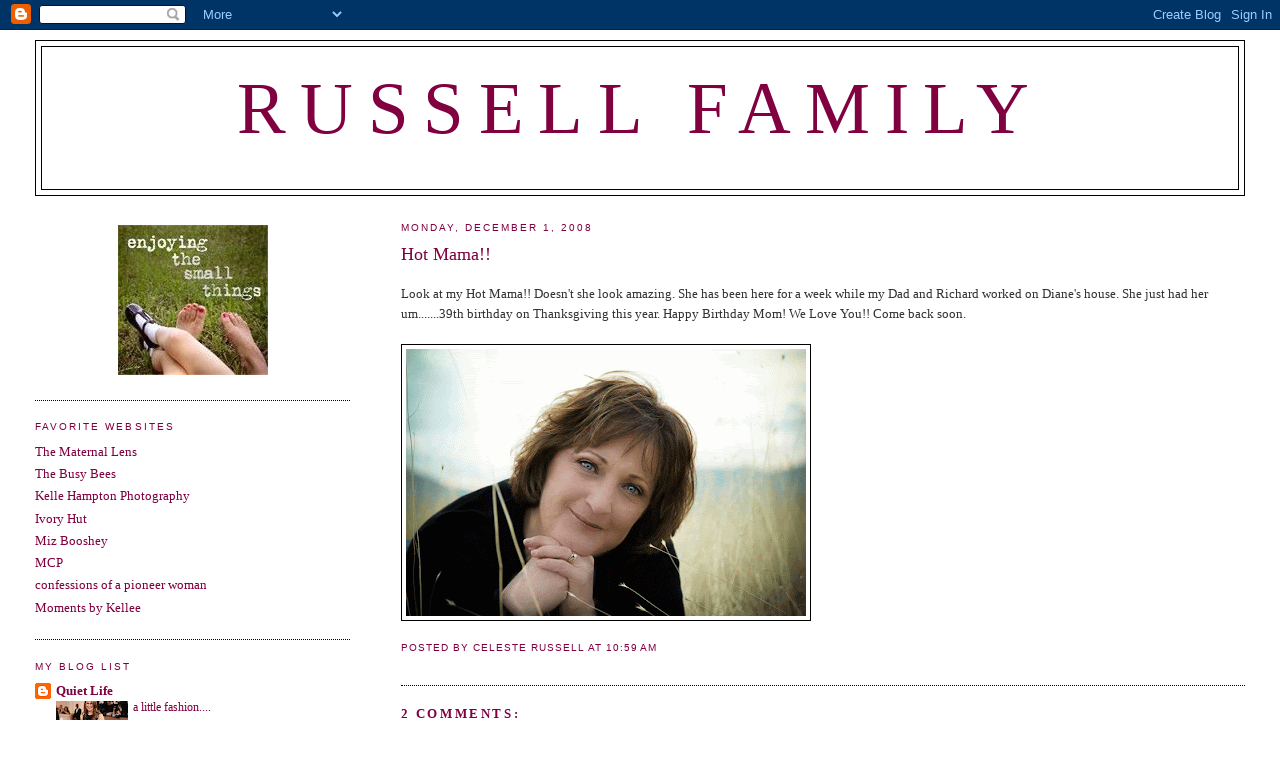

--- FILE ---
content_type: text/html; charset=UTF-8
request_url: https://ckruss.blogspot.com/2008/12/hot-mama.html
body_size: 13524
content:
<!DOCTYPE html>
<html dir='ltr'>
<head>
<link href='https://www.blogger.com/static/v1/widgets/2944754296-widget_css_bundle.css' rel='stylesheet' type='text/css'/>
<meta content='text/html; charset=UTF-8' http-equiv='Content-Type'/>
<meta content='blogger' name='generator'/>
<link href='https://ckruss.blogspot.com/favicon.ico' rel='icon' type='image/x-icon'/>
<link href='http://ckruss.blogspot.com/2008/12/hot-mama.html' rel='canonical'/>
<link rel="alternate" type="application/atom+xml" title="Russell Family - Atom" href="https://ckruss.blogspot.com/feeds/posts/default" />
<link rel="alternate" type="application/rss+xml" title="Russell Family - RSS" href="https://ckruss.blogspot.com/feeds/posts/default?alt=rss" />
<link rel="service.post" type="application/atom+xml" title="Russell Family - Atom" href="https://www.blogger.com/feeds/2375086457225221144/posts/default" />

<link rel="alternate" type="application/atom+xml" title="Russell Family - Atom" href="https://ckruss.blogspot.com/feeds/3219698470805209030/comments/default" />
<!--Can't find substitution for tag [blog.ieCssRetrofitLinks]-->
<link href='https://blogger.googleusercontent.com/img/b/R29vZ2xl/AVvXsEgKoKIVyUiWp_8Ha1xYMQ8c84p4yWH7xp_s49tzw8J7L1PwOyGG3Vz-Y5Z2Zugks5k5_TW0vhNlm5KhdsCDlgHbudmp3KVfOxaB9E_EHXi-GH2C9exONt1Eex9uJc6mWDsOCgBy3jQp5IQ/s400/mom' rel='image_src'/>
<meta content='http://ckruss.blogspot.com/2008/12/hot-mama.html' property='og:url'/>
<meta content='Hot Mama!!' property='og:title'/>
<meta content='Look at my Hot Mama!!  Doesn&#39;t she look amazing.  She has been here for a week while my Dad and Richard worked on Diane&#39;s house.   She just ...' property='og:description'/>
<meta content='https://blogger.googleusercontent.com/img/b/R29vZ2xl/AVvXsEgKoKIVyUiWp_8Ha1xYMQ8c84p4yWH7xp_s49tzw8J7L1PwOyGG3Vz-Y5Z2Zugks5k5_TW0vhNlm5KhdsCDlgHbudmp3KVfOxaB9E_EHXi-GH2C9exONt1Eex9uJc6mWDsOCgBy3jQp5IQ/w1200-h630-p-k-no-nu/mom' property='og:image'/>
<title>Russell Family: Hot Mama!!</title>
<style id='page-skin-1' type='text/css'><!--
/*
-----------------------------------------------
Blogger Template Style
Name:     Minima Lefty Stretch
Date:     14 Jul 2006
----------------------------------------------- */
/* Use this with templates/template-twocol.html */
body {
background:#ffffff;
margin:0;
color:#333333;
font:x-small Georgia Serif;
font-size/* */:/**/small;
font-size: /**/small;
text-align: center;
}
a:link {
color:#800040;
text-decoration:none;
}
a:visited {
color:#000000;
text-decoration:none;
}
a:hover {
color:#800040;
text-decoration:underline;
}
a img {
border-width:0;
}
/* Header
-----------------------------------------------
*/
#header-wrapper {
margin:0 2% 10px;
border:1px solid #000000;
}
#header-inner {
background-position: center;
margin-left: auto;
margin-right: auto;
}
#header {
margin: 5px;
border: 1px solid #000000;
text-align: center;
color:#800040;
}
#header h1 {
margin:5px 5px 0;
padding:15px 20px .25em;
line-height:1.2em;
text-transform:uppercase;
letter-spacing:.2em;
font: normal normal 559% Georgia, Serif;
}
#header a {
color:#800040;
text-decoration:none;
}
#header a:hover {
color:#800040;
}
#header .description {
margin:0 5px 5px;
padding:0 20px 15px;
text-transform:uppercase;
letter-spacing:.2em;
line-height: 1.4em;
font: normal normal 78% 'Trebuchet MS', Trebuchet, Arial, Verdana, Sans-serif;
color: #006699;
}
#header img {
margin-left: auto;
margin-right: auto;
}
/* Outer-Wrapper
----------------------------------------------- */
#outer-wrapper {
margin:0;
padding:10px;
text-align:left;
font: normal normal 100% Georgia, Serif;
}
#main-wrapper {
margin-right: 2%;
width: 67%;
float: right;
display: inline;       /* fix for doubling margin in IE */
word-wrap: break-word; /* fix for long text breaking sidebar float in IE */
overflow: hidden;      /* fix for long non-text content breaking IE sidebar float */
}
#sidebar-wrapper {
margin-left: 2%;
width: 25%;
float: left;
display: inline;       /* fix for doubling margin in IE */
word-wrap: break-word; /* fix for long text breaking sidebar float in IE */
overflow: hidden;      /* fix for long non-text content breaking IE sidebar float */
}
/* Headings
----------------------------------------------- */
h2 {
margin:1.5em 0 .75em;
font:normal normal 78% 'Trebuchet MS',Trebuchet,Arial,Verdana,Sans-serif;
line-height: 1.4em;
text-transform:uppercase;
letter-spacing:.2em;
color:#800040;
}
/* Posts
-----------------------------------------------
*/
h2.date-header {
margin:1.5em 0 .5em;
}
.post {
margin:.5em 0 1.5em;
border-bottom:1px dotted #000000;
padding-bottom:1.5em;
}
.post h3 {
margin:.25em 0 0;
padding:0 0 4px;
font-size:140%;
font-weight:normal;
line-height:1.4em;
color:#800040;
}
.post h3 a, .post h3 a:visited, .post h3 strong {
display:block;
text-decoration:none;
color:#800040;
font-weight:normal;
}
.post h3 strong, .post h3 a:hover {
color:#333333;
}
.post-body {
margin:0 0 .75em;
line-height:1.6em;
}
.post-body blockquote {
line-height:1.3em;
}
.post-footer {
margin: .75em 0;
color:#800040;
text-transform:uppercase;
letter-spacing:.1em;
font: normal normal 78% 'Trebuchet MS', Trebuchet, Arial, Verdana, Sans-serif;
line-height: 1.4em;
}
.comment-link {
margin-left:.6em;
}
.post img, table.tr-caption-container {
padding:4px;
border:1px solid #000000;
}
.tr-caption-container img {
border: none;
padding: 0;
}
.post blockquote {
margin:1em 20px;
}
.post blockquote p {
margin:.75em 0;
}
/* Comments
----------------------------------------------- */
#comments h4 {
margin:1em 0;
font-weight: bold;
line-height: 1.4em;
text-transform:uppercase;
letter-spacing:.2em;
color: #800040;
}
#comments-block {
margin:1em 0 1.5em;
line-height:1.6em;
}
#comments-block .comment-author {
margin:.5em 0;
}
#comments-block .comment-body {
margin:.25em 0 0;
}
#comments-block .comment-footer {
margin:-.25em 0 2em;
line-height: 1.4em;
text-transform:uppercase;
letter-spacing:.1em;
}
#comments-block .comment-body p {
margin:0 0 .75em;
}
.deleted-comment {
font-style:italic;
color:gray;
}
.feed-links {
clear: both;
line-height: 2.5em;
}
#blog-pager-newer-link {
float: left;
}
#blog-pager-older-link {
float: right;
}
#blog-pager {
text-align: center;
}
/* Sidebar Content
----------------------------------------------- */
.sidebar {
color: #006699;
line-height: 1.5em;
}
.sidebar ul {
list-style:none;
margin:0 0 0;
padding:0 0 0;
}
.sidebar li {
margin:0;
padding-top:0;
padding-right:0;
padding-bottom:.25em;
padding-left:15px;
text-indent:-15px;
line-height:1.5em;
}
.sidebar .widget, .main .widget {
border-bottom:1px dotted #000000;
margin:0 0 1.5em;
padding:0 0 1.5em;
}
.main .Blog {
border-bottom-width: 0;
}
/* Profile
----------------------------------------------- */
.profile-img {
float: left;
margin-top: 0;
margin-right: 5px;
margin-bottom: 5px;
margin-left: 0;
padding: 4px;
border: 1px solid #000000;
}
.profile-data {
margin:0;
text-transform:uppercase;
letter-spacing:.1em;
font: normal normal 78% 'Trebuchet MS', Trebuchet, Arial, Verdana, Sans-serif;
color: #800040;
font-weight: bold;
line-height: 1.6em;
}
.profile-datablock {
margin:.5em 0 .5em;
}
.profile-textblock {
margin: 0.5em 0;
line-height: 1.6em;
}
.profile-link {
font: normal normal 78% 'Trebuchet MS', Trebuchet, Arial, Verdana, Sans-serif;
text-transform: uppercase;
letter-spacing: .1em;
}
/* Footer
----------------------------------------------- */
#footer {
width:660px;
clear:both;
margin:0 auto;
padding-top:15px;
line-height: 1.6em;
text-transform:uppercase;
letter-spacing:.1em;
text-align: center;
}

--></style>
<link href='https://www.blogger.com/dyn-css/authorization.css?targetBlogID=2375086457225221144&amp;zx=279bcc54-866e-4b2c-b7bb-7e4e7d212677' media='none' onload='if(media!=&#39;all&#39;)media=&#39;all&#39;' rel='stylesheet'/><noscript><link href='https://www.blogger.com/dyn-css/authorization.css?targetBlogID=2375086457225221144&amp;zx=279bcc54-866e-4b2c-b7bb-7e4e7d212677' rel='stylesheet'/></noscript>
<meta name='google-adsense-platform-account' content='ca-host-pub-1556223355139109'/>
<meta name='google-adsense-platform-domain' content='blogspot.com'/>

</head>
<body>
<div class='navbar section' id='navbar'><div class='widget Navbar' data-version='1' id='Navbar1'><script type="text/javascript">
    function setAttributeOnload(object, attribute, val) {
      if(window.addEventListener) {
        window.addEventListener('load',
          function(){ object[attribute] = val; }, false);
      } else {
        window.attachEvent('onload', function(){ object[attribute] = val; });
      }
    }
  </script>
<div id="navbar-iframe-container"></div>
<script type="text/javascript" src="https://apis.google.com/js/platform.js"></script>
<script type="text/javascript">
      gapi.load("gapi.iframes:gapi.iframes.style.bubble", function() {
        if (gapi.iframes && gapi.iframes.getContext) {
          gapi.iframes.getContext().openChild({
              url: 'https://www.blogger.com/navbar/2375086457225221144?po\x3d3219698470805209030\x26origin\x3dhttps://ckruss.blogspot.com',
              where: document.getElementById("navbar-iframe-container"),
              id: "navbar-iframe"
          });
        }
      });
    </script><script type="text/javascript">
(function() {
var script = document.createElement('script');
script.type = 'text/javascript';
script.src = '//pagead2.googlesyndication.com/pagead/js/google_top_exp.js';
var head = document.getElementsByTagName('head')[0];
if (head) {
head.appendChild(script);
}})();
</script>
</div></div>
<div id='outer-wrapper'><div id='wrap2'>
<!-- skip links for text browsers -->
<span id='skiplinks' style='display:none;'>
<a href='#main'>skip to main </a> |
      <a href='#sidebar'>skip to sidebar</a>
</span>
<div id='header-wrapper'>
<div class='header section' id='header'><div class='widget Header' data-version='1' id='Header1'>
<div id='header-inner'>
<div class='titlewrapper'>
<h1 class='title'>
<a href='https://ckruss.blogspot.com/'>Russell Family</a>
</h1>
</div>
<div class='descriptionwrapper'>
<p class='description'><span>
</span></p>
</div>
</div>
</div></div>
</div>
<div id='content-wrapper'>
<div id='crosscol-wrapper' style='text-align:center'>
<div class='crosscol no-items section' id='crosscol'></div>
</div>
<div id='main-wrapper'>
<div class='main section' id='main'><div class='widget Blog' data-version='1' id='Blog1'>
<div class='blog-posts'>
<!--Can't find substitution for tag [adStart]-->
<h2 class='date-header'>Monday, December 1, 2008</h2>
<div class='post uncustomized-post-template'>
<a name='3219698470805209030'></a>
<h3 class='post-title'>
<a href='https://ckruss.blogspot.com/2008/12/hot-mama.html'>Hot Mama!!</a>
</h3>
<div class='post-header-line-1'></div>
<div class='post-body'>
<p>Look at my Hot Mama!!  Doesn't she look amazing.  She has been here for a week while my Dad and Richard worked on Diane's house.   She just had her um.......39th birthday on Thanksgiving this year.  Happy Birthday Mom!  We Love You!!    Come back soon.<br /><br /><a href="https://blogger.googleusercontent.com/img/b/R29vZ2xl/AVvXsEgKoKIVyUiWp_8Ha1xYMQ8c84p4yWH7xp_s49tzw8J7L1PwOyGG3Vz-Y5Z2Zugks5k5_TW0vhNlm5KhdsCDlgHbudmp3KVfOxaB9E_EHXi-GH2C9exONt1Eex9uJc6mWDsOCgBy3jQp5IQ/s1600-h/mom" onblur="try {parent.deselectBloggerImageGracefully();} catch(e) {}"><img alt="" border="0" id="BLOGGER_PHOTO_ID_5274899759504702498" src="https://blogger.googleusercontent.com/img/b/R29vZ2xl/AVvXsEgKoKIVyUiWp_8Ha1xYMQ8c84p4yWH7xp_s49tzw8J7L1PwOyGG3Vz-Y5Z2Zugks5k5_TW0vhNlm5KhdsCDlgHbudmp3KVfOxaB9E_EHXi-GH2C9exONt1Eex9uJc6mWDsOCgBy3jQp5IQ/s400/mom" style="margin: 0pt 10px 10px 0pt; float: left; cursor: pointer; width: 400px; height: 267px;" /></a></p>
<div style='clear: both;'></div>
</div>
<div class='post-footer'>
<p class='post-footer-line post-footer-line-1'>
<span class='post-author'>
Posted by
Celeste Russell
</span>
<span class='post-timestamp'>
at
<a class='timestamp-link' href='https://ckruss.blogspot.com/2008/12/hot-mama.html' title='permanent link'>10:59&#8239;AM</a>
</span>
<span class='post-comment-link'>
</span>
<span class='post-backlinks post-comment-link'>
</span>
<span class='post-icons'>
<span class='item-control blog-admin pid-695690842'>
<a href='https://www.blogger.com/post-edit.g?blogID=2375086457225221144&postID=3219698470805209030&from=pencil' title='Edit Post'>
<span class='quick-edit-icon'>&#160;</span>
</a>
</span>
</span>
</p>
<p class='post-footer-line post-footer-line-2'>
<span class='post-labels'>
</span>
</p>
<p class='post-footer-line post-footer-line-3'></p>
</div>
</div>
<div class='comments' id='comments'>
<a name='comments'></a>
<h4>
2
comments:
        
</h4>
<dl id='comments-block'>
<dt class='comment-author' id='comment-6206907813139260190'>
<a name='comment-6206907813139260190'></a>
<a href='https://www.blogger.com/profile/01530657684709784583' rel='nofollow'>Lundberg Family</a>
said...
</dt>
<dd class='comment-body'>
<p>I've always loved your mom!  She rocks.  She looks beautiful as always...you girls always do.  I need some tips!  Help!  :)</p>
</dd>
<dd class='comment-footer'>
<span class='comment-timestamp'>
<a href='#comment-6206907813139260190' title='comment permalink'>
December 1, 2008 at 8:00&#8239;PM
</a>
<span class='item-control blog-admin pid-833760687'>
<a href='https://www.blogger.com/comment/delete/2375086457225221144/6206907813139260190' title='Delete Comment'>
<span class='delete-comment-icon'>&#160;</span>
</a>
</span>
</span>
</dd>
<dt class='comment-author' id='comment-2217704776145311476'>
<a name='comment-2217704776145311476'></a>
<a href='https://www.blogger.com/profile/17665316177117936489' rel='nofollow'>Greg Becky</a>
said...
</dt>
<dd class='comment-body'>
<p>Beautiful picture.  I am glad she is back here with me now :)  I am ready for you to work your magic on me and my family!!!</p>
</dd>
<dd class='comment-footer'>
<span class='comment-timestamp'>
<a href='#comment-2217704776145311476' title='comment permalink'>
December 2, 2008 at 7:17&#8239;AM
</a>
<span class='item-control blog-admin pid-253757953'>
<a href='https://www.blogger.com/comment/delete/2375086457225221144/2217704776145311476' title='Delete Comment'>
<span class='delete-comment-icon'>&#160;</span>
</a>
</span>
</span>
</dd>
</dl>
<p class='comment-footer'>
<a href='https://www.blogger.com/comment/fullpage/post/2375086457225221144/3219698470805209030' onclick=''>Post a Comment</a>
</p>
<div id='backlinks-container'>
<div id='Blog1_backlinks-container'>
</div>
</div>
</div>
<!--Can't find substitution for tag [adEnd]-->
</div>
<div class='blog-pager' id='blog-pager'>
<span id='blog-pager-newer-link'>
<a class='blog-pager-newer-link' href='https://ckruss.blogspot.com/2008/12/beautiful-girls.html' id='Blog1_blog-pager-newer-link' title='Newer Post'>Newer Post</a>
</span>
<span id='blog-pager-older-link'>
<a class='blog-pager-older-link' href='https://ckruss.blogspot.com/2008/11/diane-and-kids.html' id='Blog1_blog-pager-older-link' title='Older Post'>Older Post</a>
</span>
<a class='home-link' href='https://ckruss.blogspot.com/'>Home</a>
</div>
<div class='clear'></div>
<div class='post-feeds'>
<div class='feed-links'>
Subscribe to:
<a class='feed-link' href='https://ckruss.blogspot.com/feeds/3219698470805209030/comments/default' target='_blank' type='application/atom+xml'>Post Comments (Atom)</a>
</div>
</div>
</div></div>
</div>
<div id='sidebar-wrapper'>
<div class='sidebar section' id='sidebar'><div class='widget HTML' data-version='1' id='HTML1'>
<div class='widget-content'>
<br /><center><a href="http://www.kellehampton.com/"><img src="https://lh3.googleusercontent.com/blogger_img_proxy/AEn0k_vWSaIpw-6_M-ZCAZV6rDIuXCMq4uo8b4RmkS-0t9wZMtdNEWdsF-aKVXJRk1WKnL8SyEFMJ-9GMif_ViX1ZvHgGwPsb-QObjFwrpZDpiuiHqHO0wi0mCzmTMPvlfUr5WqToyx-xKWvgx5pXIt8zg=s0-d" title="Enjoying The Small Things"></a></center>
</div>
<div class='clear'></div>
</div><div class='widget LinkList' data-version='1' id='LinkList1'>
<h2>Favorite websites</h2>
<div class='widget-content'>
<ul>
<li><a href='http://thematernallens.blogspot.com/'>The Maternal Lens</a></li>
<li><a href='http://staceymullins.blogspot.com/'>The Busy Bees</a></li>
<li><a href='http://kellehampton.blogspot.com/'>Kelle Hampton Photography</a></li>
<li><a href='http://www.ivoryhut.wordpress.com/'>Ivory Hut</a></li>
<li><a href='http://www.donnaboucher.com/'>Miz Booshey</a></li>
<li><a href='http://www.mcpactions.com/blog'>MCP</a></li>
<li><a href='http://www.thepioneerwoman.com/'>confessions of a pioneer woman</a></li>
<li><a href='http://www.momentsbykellee.blogspot.com/'>Moments by Kellee</a></li>
</ul>
<div class='clear'></div>
</div>
</div><div class='widget BlogList' data-version='1' id='BlogList1'>
<h2 class='title'>My Blog List</h2>
<div class='widget-content'>
<div class='blog-list-container' id='BlogList1_container'>
<ul id='BlogList1_blogs'>
<li style='display: block;'>
<div class='blog-icon'>
<img data-lateloadsrc='https://lh3.googleusercontent.com/blogger_img_proxy/AEn0k_vz7CV73QNsc988wwHwXOuvvX_tUhMdGnvFhPDOr9yp6P-ixetXyqco-jvkO90B65H0yvRXdtBBtRt4KAoWqsfZTEnQ6INLTn5IQQ=s16-w16-h16' height='16' width='16'/>
</div>
<div class='blog-content'>
<div class='blog-title'>
<a href='http://booshay.blogspot.com/' target='_blank'>
Quiet Life</a>
</div>
<div class='item-content'>
<div class='item-thumbnail'>
<a href='http://booshay.blogspot.com/' target='_blank'>
<img alt='' border='0' height='72' src='https://blogger.googleusercontent.com/img/b/R29vZ2xl/AVvXsEgip1dPUsXgNOaQUdAieJp2eYxUOJtwLphQMr_LM8p6T4_VCYNaITwHi7mU4C8y4-C1gUQRFvEJN7QPTRbiyXd9ANoM-GrIm1K77w_ld2y_hPak6lJNtWj5qkO2BXaKZPL4KpiFYdvYn6pw6vPBjYeoyoXW39_wKzVT5IxLL-UFAweET1dwOE2ehQ/s72-w426-h640-c/VF-Golden-Globes-All-The-Looks-19.webp' width='72'/>
</a>
</div>
<span class='item-title'>
<a href='http://booshay.blogspot.com/2026/01/a-little-fashion.html' target='_blank'>
a little fashion....
</a>
</span>
<div class='item-time'>
5 days ago
</div>
</div>
</div>
<div style='clear: both;'></div>
</li>
<li style='display: block;'>
<div class='blog-icon'>
<img data-lateloadsrc='https://lh3.googleusercontent.com/blogger_img_proxy/AEn0k_vY4Jltx8qFVt1vXSzdl1YuxTAo1fbHfPM14j0tWbS5QSJT3Tz6mABN8lu3S7EJMlNHfHe9F2VvTY3Y9nhItt6_saY5LMDhaShNRKhN=s16-w16-h16' height='16' width='16'/>
</div>
<div class='blog-content'>
<div class='blog-title'>
<a href='http://www.scrappingmommy.com/' target='_blank'>
Scrapping Mommy</a>
</div>
<div class='item-content'>
<span class='item-title'>
<a href='http://www.scrappingmommy.com/2016/11/thanks-so-much-with-twinery.html' target='_blank'>
Thanks So Much with The Twinery
</a>
</span>
<div class='item-time'>
9 years ago
</div>
</div>
</div>
<div style='clear: both;'></div>
</li>
<li style='display: block;'>
<div class='blog-icon'>
<img data-lateloadsrc='https://lh3.googleusercontent.com/blogger_img_proxy/AEn0k_seLiTucUAIYUuNgEJ_eSsWRH0At6M5KWz4_sTCvVmtVK4gw2AgsdcUkUc1hg-LibY__EzHqZQqNMUeOtZ_vG_l9q1cv_BPilkJgrZnRkq2ZJR1pJE=s16-w16-h16' height='16' width='16'/>
</div>
<div class='blog-content'>
<div class='blog-title'>
<a href='http://theleitheadfamily.blogspot.com/' target='_blank'>
The Leithead Family</a>
</div>
<div class='item-content'>
<div class='item-thumbnail'>
<a href='http://theleitheadfamily.blogspot.com/' target='_blank'>
<img alt='' border='0' height='72' src='https://blogger.googleusercontent.com/img/b/R29vZ2xl/AVvXsEghkxLZeUywDOlkD_LgbkLqpODNT0npwOcylncDHP75QboEl1Je2cwVD08PH6YPSKCAUVUU7kprQME4a2g8vd5-FaNMwNa2TJVISqv7YRlfV-ZU6N5GZz0h0w0IwAb_KghrQgw1Q2_Zdrft/s72-c/IMG_0129.JPG' width='72'/>
</a>
</div>
<span class='item-title'>
<a href='http://theleitheadfamily.blogspot.com/2016/03/mattys-new-glasses.html' target='_blank'>
Matty's New Glasses
</a>
</span>
<div class='item-time'>
9 years ago
</div>
</div>
</div>
<div style='clear: both;'></div>
</li>
<li style='display: block;'>
<div class='blog-icon'>
<img data-lateloadsrc='https://lh3.googleusercontent.com/blogger_img_proxy/AEn0k_sBuHpIkVMebrcC72jxRhF5nnGsIAWoEKM9yFSma4qx-vuCnaqwh9YScDIfwW5h08HJm6aevfuBsBoGLBWpWEASA4DoDXZeNevZ2ynMTBz1P6eWAHNMpgflLMR4bg=s16-w16-h16' height='16' width='16'/>
</div>
<div class='blog-content'>
<div class='blog-title'>
<a href='http://torrienicholasphotography.blogspot.com/' target='_blank'>
Lovely</a>
</div>
<div class='item-content'>
<span class='item-title'>
<a href='http://torrienicholasphotography.blogspot.com/2015/07/rental-scaffolding.html' target='_blank'>
Rental Scaffolding
</a>
</span>
<div class='item-time'>
10 years ago
</div>
</div>
</div>
<div style='clear: both;'></div>
</li>
<li style='display: block;'>
<div class='blog-icon'>
<img data-lateloadsrc='https://lh3.googleusercontent.com/blogger_img_proxy/AEn0k_uxjcdohVihuztBXKPTS36eBlCVnF9jY9Yvj7QHCSs04D1IKsi1rixUDE0vwImS5zYwljDZJpg7uD9ecpRwfoTJegcfYNB3N2J7sIF5=s16-w16-h16' height='16' width='16'/>
</div>
<div class='blog-content'>
<div class='blog-title'>
<a href='http://cravemyphotography.com/blog' target='_blank'>
Crave Photography</a>
</div>
<div class='item-content'>
<span class='item-title'>
<a href='http://cravemyphotography.com/blog/winter-wonderland/' target='_blank'>
{ WINTER WONDERLAND }
</a>
</span>
<div class='item-time'>
11 years ago
</div>
</div>
</div>
<div style='clear: both;'></div>
</li>
<li style='display: block;'>
<div class='blog-icon'>
<img data-lateloadsrc='https://lh3.googleusercontent.com/blogger_img_proxy/AEn0k_vp6S2o-VZz6fb6bn65FBeWIOS3133uvpaQeVDSzBjiR10YC9oxqtKTXEClTC8NZ_6RrVVAZ6tkxVZ2iY0LQGnmQwpy8lMl_qwxlnndKWE=s16-w16-h16' height='16' width='16'/>
</div>
<div class='blog-content'>
<div class='blog-title'>
<a href='http://clawsonlive.blogspot.com/' target='_blank'>
Clawson Live</a>
</div>
<div class='item-content'>
<div class='item-thumbnail'>
<a href='http://clawsonlive.blogspot.com/' target='_blank'>
<img alt="" border="0" height="72" src="//3.bp.blogspot.com/-8psuUspDUmc/UxYdNtg2zlI/AAAAAAAAC3E/RrhEKIWqpuA/s72-c/thumbprint2.jpg" width="72">
</a>
</div>
<span class='item-title'>
<a href='http://clawsonlive.blogspot.com/2014/03/raspberry-thumbprints.html' target='_blank'>
Raspberry Thumbprints
</a>
</span>
<div class='item-time'>
11 years ago
</div>
</div>
</div>
<div style='clear: both;'></div>
</li>
<li style='display: block;'>
<div class='blog-icon'>
<img data-lateloadsrc='https://lh3.googleusercontent.com/blogger_img_proxy/AEn0k_ttcmMCx9Ry26Pyeqt3rMUWVe6Xhok2D5fWuj5CvaSJhvTDRgll7O6R73URAaprbwmEK_Tv_TjoJ4Nt_h3gNdjg7R1Vb4g5jxKl7wVmgb5TnR-7bQ=s16-w16-h16' height='16' width='16'/>
</div>
<div class='blog-content'>
<div class='blog-title'>
<a href='http://lookthroughmylens.blogspot.com/' target='_blank'>
Jessica Kettle Photography</a>
</div>
<div class='item-content'>
<div class='item-thumbnail'>
<a href='http://lookthroughmylens.blogspot.com/' target='_blank'>
<img alt='' border='0' height='72' src='https://blogger.googleusercontent.com/img/b/R29vZ2xl/AVvXsEjb3N2L-WsE1A1jaIfbCfaPZMjXQkh4XoprVBPO4dAuTCLN4DOuhb4vBuiwFgGxZh2YRmuKwWdBHCJKSJEZBZvMeHYmGBxbRRYQARhA2lzJetZi1s1XY5St_WZ5v3PoBUdEvOXCPWYOokA/s72-c/comrie002.jpg' width='72'/>
</a>
</div>
<span class='item-title'>
<a href='http://lookthroughmylens.blogspot.com/2013/03/sarah-tyler-san-diego-wedding.html' target='_blank'>
S + T // San Diego Wedding Photographer // San Diego Temple Wedding
</a>
</span>
<div class='item-time'>
12 years ago
</div>
</div>
</div>
<div style='clear: both;'></div>
</li>
<li style='display: block;'>
<div class='blog-icon'>
<img data-lateloadsrc='https://lh3.googleusercontent.com/blogger_img_proxy/AEn0k_vd0r6Wf8P8Mv2cVnidVpIYg-4j2FAmPtdiQcbGKYZyXPiRLvl_SBbcxPfxUT2tSLwQ7SWhHDXvazI_dt-fbbK2ZsexwzPMi3rb4bUOXKve1swzuw=s16-w16-h16' height='16' width='16'/>
</div>
<div class='blog-content'>
<div class='blog-title'>
<a href='http://theschiessfamily.blogspot.com/' target='_blank'>
A Glimpse in Time</a>
</div>
<div class='item-content'>
<div class='item-thumbnail'>
<a href='http://theschiessfamily.blogspot.com/' target='_blank'>
<img alt='' border='0' height='72' src='https://blogger.googleusercontent.com/img/b/R29vZ2xl/AVvXsEj722lMHeVjGjWlEDdxZNRNQIiyDlVCI-W2NIjT13cK70CZwePxnCi9Bz6XnjskjJc_ac0Rtcb_K2a1y4Hu3mII1zdl4yRtyoXteDTRNwZnZHbokvGzxTFi_p-RFuqAPk1MAgkDBvhTrXSY/s72-c/IMG_0047.JPG' width='72'/>
</a>
</div>
<span class='item-title'>
<a href='http://theschiessfamily.blogspot.com/2013/03/more-2012-florida.html' target='_blank'>
More 2012 (florida)
</a>
</span>
<div class='item-time'>
12 years ago
</div>
</div>
</div>
<div style='clear: both;'></div>
</li>
<li style='display: block;'>
<div class='blog-icon'>
<img data-lateloadsrc='https://lh3.googleusercontent.com/blogger_img_proxy/AEn0k_uSQQu_6iYkhSfpqG2guzoRCgLpdq2RrU0EiYuAl93caGPkQ-JP1GuhqD2eX-xp_yL0k8JlB9T0hVYH_p5FjTWjGDXmP87FAPJub5FbN2pcbopxa1s=s16-w16-h16' height='16' width='16'/>
</div>
<div class='blog-content'>
<div class='blog-title'>
<a href='http://threekidsandthedog.blogspot.com/' target='_blank'>
Gitt'in  The Goods</a>
</div>
<div class='item-content'>
<span class='item-title'>
<a href='http://threekidsandthedog.blogspot.com/2012/11/day-1-come-and-see.html' target='_blank'>
Day 1, Come and See
</a>
</span>
<div class='item-time'>
13 years ago
</div>
</div>
</div>
<div style='clear: both;'></div>
</li>
<li style='display: block;'>
<div class='blog-icon'>
<img data-lateloadsrc='https://lh3.googleusercontent.com/blogger_img_proxy/AEn0k_sLOAMY-KtYIySo33RXZgSNGW0Z9pNiBmF0NU7OVu9qJPpCUASlVo_Kvqea6AH9fCXBWiGP81xzAVg7G_DDdh9_Xqu86_Hn0aSXzHoTgM_ADwuld0xs=s16-w16-h16' height='16' width='16'/>
</div>
<div class='blog-content'>
<div class='blog-title'>
<a href='http://amomentwithceleste.blogspot.com/' target='_blank'>
A Moment With Celeste</a>
</div>
<div class='item-content'>
<span class='item-title'>
<a href='http://amomentwithceleste.blogspot.com/2012/03/baby-e.html' target='_blank'>
Baby - E -
</a>
</span>
<div class='item-time'>
13 years ago
</div>
</div>
</div>
<div style='clear: both;'></div>
</li>
<li style='display: block;'>
<div class='blog-icon'>
<img data-lateloadsrc='https://lh3.googleusercontent.com/blogger_img_proxy/AEn0k_sdUYPE6g68q9zienT0wsEiqH7y7XtD5IhPWhrUKJcL10tDSCMopAuFGbGOyA92RjzdkXLOgCm7gy8gNYl8vqPe8krxssaxRrGcEIhwBjcAbTJ7=s16-w16-h16' height='16' width='16'/>
</div>
<div class='blog-content'>
<div class='blog-title'>
<a href='http://thematernallens.blogspot.com/' target='_blank'>
the maternal lens</a>
</div>
<div class='item-content'>
<span class='item-title'>
<a href='http://thematernallens.blogspot.com/2011/09/all-good-things-must-come-to-end.html' target='_blank'>
all good things must come to an end
</a>
</span>
<div class='item-time'>
14 years ago
</div>
</div>
</div>
<div style='clear: both;'></div>
</li>
<li style='display: block;'>
<div class='blog-icon'>
<img data-lateloadsrc='https://lh3.googleusercontent.com/blogger_img_proxy/AEn0k_vvbeo7DSmXWbLc0yRroBCUReQu58oQqMesXGSKBRmGLUNrb7LtdKidXvZg66Fq9TBKcgglrsIOSfj5iiauevZa52JUKL5otMzbFibesJzyMN_tTtk=s16-w16-h16' height='16' width='16'/>
</div>
<div class='blog-content'>
<div class='blog-title'>
<a href='http://theblankmanfamily.blogspot.com/' target='_blank'>
The Blankman Family</a>
</div>
<div class='item-content'>
<span class='item-title'>
<a href='http://theblankmanfamily.blogspot.com/2011/07/jackson-hole-trip-2011.html' target='_blank'>
Jackson Hole Trip 2011
</a>
</span>
<div class='item-time'>
14 years ago
</div>
</div>
</div>
<div style='clear: both;'></div>
</li>
<li style='display: block;'>
<div class='blog-icon'>
<img data-lateloadsrc='https://lh3.googleusercontent.com/blogger_img_proxy/AEn0k_vMTJTCSFrRmDlmqXA3NzLQ0FFut49Cemt-EMb0G-mYudWHelaioAWYziMS1dbfN49Mpxc02k_TlphT1Qx0SclgXuSLX_VBwL1wXtBV=s16-w16-h16' height='16' width='16'/>
</div>
<div class='blog-content'>
<div class='blog-title'>
<a href='http://bensgirls.blogspot.com/' target='_blank'>
Ben & His Girls</a>
</div>
<div class='item-content'>
<div class='item-thumbnail'>
<a href='http://bensgirls.blogspot.com/' target='_blank'>
<img alt='' border='0' height='72' src='https://blogger.googleusercontent.com/img/b/R29vZ2xl/AVvXsEi6AzyZ7QCW7abQ3sBcUAGN6wIJjbsfWqSKf1e4KcFO-FFkBbI31B9yGGmC4eS178y3GBp6diyWCPaJ-PGekU0wZ-CoTcioC-5882lsB-7iS8wCPId8IjWYipVyxLaShv-x_Qn3FZ-WRpM/s72-c/CIMG2701.JPG' width='72'/>
</a>
</div>
<span class='item-title'>
<a href='http://bensgirls.blogspot.com/2011/04/thinker.html' target='_blank'>
"The Thinker"
</a>
</span>
<div class='item-time'>
14 years ago
</div>
</div>
</div>
<div style='clear: both;'></div>
</li>
<li style='display: block;'>
<div class='blog-icon'>
<img data-lateloadsrc='https://lh3.googleusercontent.com/blogger_img_proxy/AEn0k_vTjGPHdKDWz9JBoD7tWQM2aqSxLTTs4rIdec2mKOVrLdsOE1nPNoeOeqoAs6tytiki03Eg4YAfHXTswb5bOJA3ItpPwAOsPTV_0oom4N5UbQ=s16-w16-h16' height='16' width='16'/>
</div>
<div class='blog-content'>
<div class='blog-title'>
<a href='http://beccaeric2003.blogspot.com/' target='_blank'>
Walkers</a>
</div>
<div class='item-content'>
<span class='item-title'>
<a href='http://beccaeric2003.blogspot.com/2010/09/so-weve-moved.html' target='_blank'>
So we've moved..
</a>
</span>
<div class='item-time'>
15 years ago
</div>
</div>
</div>
<div style='clear: both;'></div>
</li>
<li style='display: block;'>
<div class='blog-icon'>
<img data-lateloadsrc='https://lh3.googleusercontent.com/blogger_img_proxy/AEn0k_t-PYzhroXp5X8tPdgicd8_0Oax5oihV6VWBycuuPEBDT9DzxZLndf0P-75hqs74ADnbWNW3oaJ490cYcZjDg3SgD3sCiBaTT46PIpa4oTR-qM=s16-w16-h16' height='16' width='16'/>
</div>
<div class='blog-content'>
<div class='blog-title'>
<a href='http://produceaplenty.blogspot.com/' target='_blank'>
Paradise 4th Produce a Plenty Project</a>
</div>
<div class='item-content'>
<span class='item-title'>
<a href='http://produceaplenty.blogspot.com/2010/07/those-nerve-wracking-saturday-matinee.html' target='_blank'>
Those nerve wracking Saturday Matinee cliffhangers:
</a>
</span>
<div class='item-time'>
15 years ago
</div>
</div>
</div>
<div style='clear: both;'></div>
</li>
<li style='display: block;'>
<div class='blog-icon'>
<img data-lateloadsrc='https://lh3.googleusercontent.com/blogger_img_proxy/AEn0k_uWaByouHNNplXNzyYTk-4sIa2mPO2GrBdArrYf0f2UOZozb-YphiXS7ZqsmhT_46fIXG4K1lHmf2ZnUmxJc7fKxZpIGCN0_1FpyYriqw=s16-w16-h16' height='16' width='16'/>
</div>
<div class='blog-content'>
<div class='blog-title'>
<a href='http://wsrasmussen.blogspot.com/' target='_blank'>
The Rasmussen's</a>
</div>
<div class='item-content'>
<div class='item-thumbnail'>
<a href='http://wsrasmussen.blogspot.com/' target='_blank'>
<img alt="" border="0" height="72" src="//1.bp.blogspot.com/_lhyyOJuhFEw/Swyp5NKSveI/AAAAAAAAAPc/XEPV7lnOoCs/s72-c/100_1533.jpg" width="72">
</a>
</div>
<span class='item-title'>
<a href='http://wsrasmussen.blogspot.com/2009/11/just-so-thankful.html' target='_blank'>
Just so Thankful
</a>
</span>
<div class='item-time'>
16 years ago
</div>
</div>
</div>
<div style='clear: both;'></div>
</li>
<li style='display: block;'>
<div class='blog-icon'>
<img data-lateloadsrc='https://lh3.googleusercontent.com/blogger_img_proxy/AEn0k_vPRsgncvqlF9mkhftH3CTGNPlbZjDSHZASNOjhyYOJVfY-B88KkENYgqwMuhm2MirvAh5sqvIQZd0wHLTCngCU5i_mICQWyjoCfrexlSc=s16-w16-h16' height='16' width='16'/>
</div>
<div class='blog-content'>
<div class='blog-title'>
<a href='http://st-nicholas.blogspot.com/feeds/posts/default' target='_blank'>
A Slice Of Life</a>
</div>
<div class='item-content'>
<span class='item-title'>
<!--Can't find substitution for tag [item.itemTitle]-->
</span>
<div class='item-time'>
<!--Can't find substitution for tag [item.timePeriodSinceLastUpdate]-->
</div>
</div>
</div>
<div style='clear: both;'></div>
</li>
<li style='display: block;'>
<div class='blog-icon'>
<img data-lateloadsrc='https://lh3.googleusercontent.com/blogger_img_proxy/AEn0k_sFUx57Pqn45tmZ28xEq9c3q0biarxdFYsLS7drHMHP17T19z42vJVpos7y5r4C1g4rGGfa4naqfqaxxV0yQa9LdTTHZMgKB-878adxt1nehw=s16-w16-h16' height='16' width='16'/>
</div>
<div class='blog-content'>
<div class='blog-title'>
<a href='http://staceymullins.blogspot.com/' target='_blank'>
Blogger: Login to read</a>
</div>
<div class='item-content'>
<span class='item-title'>
<!--Can't find substitution for tag [item.itemTitle]-->
</span>
<div class='item-time'>
<!--Can't find substitution for tag [item.timePeriodSinceLastUpdate]-->
</div>
</div>
</div>
<div style='clear: both;'></div>
</li>
<li style='display: block;'>
<div class='blog-icon'>
<img data-lateloadsrc='https://lh3.googleusercontent.com/blogger_img_proxy/AEn0k_v4uWhQg4uaU-p2yB_llIa_0udy5Pgf3QaXgNi3gDjuHQybO6J4sDISfmMpJYLnkP6DIbsW7L72pn5CHojgADUvtre7MFv3rlecjkYxQg=s16-w16-h16' height='16' width='16'/>
</div>
<div class='blog-content'>
<div class='blog-title'>
<a href='http://www.momentsbykellee.com/blog/feed/' target='_blank'>
Moments By Kellee</a>
</div>
<div class='item-content'>
<span class='item-title'>
<!--Can't find substitution for tag [item.itemTitle]-->
</span>
<div class='item-time'>
<!--Can't find substitution for tag [item.timePeriodSinceLastUpdate]-->
</div>
</div>
</div>
<div style='clear: both;'></div>
</li>
<li style='display: block;'>
<div class='blog-icon'>
<img data-lateloadsrc='https://lh3.googleusercontent.com/blogger_img_proxy/AEn0k_sbvWAvJhrM_77Cb15v8mINfdHfgO-SuuGADc3NMmQQqNqMp9L2j_gG-ilsbPMZxLeWE9noMSh_BsVaddKNkp8XJaAkCvPx8dBHKa0N=s16-w16-h16' height='16' width='16'/>
</div>
<div class='blog-content'>
<div class='blog-title'>
<a href='http://tynjordan.blogspot.com/feeds/posts/default' target='_blank'>
Jordan and Ty</a>
</div>
<div class='item-content'>
<span class='item-title'>
<!--Can't find substitution for tag [item.itemTitle]-->
</span>
<div class='item-time'>
<!--Can't find substitution for tag [item.timePeriodSinceLastUpdate]-->
</div>
</div>
</div>
<div style='clear: both;'></div>
</li>
<li style='display: block;'>
<div class='blog-icon'>
<img data-lateloadsrc='https://lh3.googleusercontent.com/blogger_img_proxy/AEn0k_uNazdZcS0DEabWTjmBaGnkT4BKY2XgT_ihJ4l_i4Dyx8WAyiqbIfntRVUy6FeLIbqJLLMHwUEeuf6pwz1JKEfUrKv-HdNXqD9rLstGf7_3-CiHpsQlmBc4=s16-w16-h16' height='16' width='16'/>
</div>
<div class='blog-content'>
<div class='blog-title'>
<a href='http://www.themcclellans2001.blogspot.com/' target='_blank'>
Blogger: Login to read</a>
</div>
<div class='item-content'>
<span class='item-title'>
<!--Can't find substitution for tag [item.itemTitle]-->
</span>
<div class='item-time'>
<!--Can't find substitution for tag [item.timePeriodSinceLastUpdate]-->
</div>
</div>
</div>
<div style='clear: both;'></div>
</li>
<li style='display: block;'>
<div class='blog-icon'>
<img data-lateloadsrc='https://lh3.googleusercontent.com/blogger_img_proxy/AEn0k_vFaLRWe4n23D5ahPiMBNc-iyNKZ5hloZyINSPaOLOEsrtnf3Pb249ZrXEe_OMvwFQbeWL9gNp6wiuRbDWYswP_sFMEndyV8pf8K939pmSyZEeIxX79HMd6IQ=s16-w16-h16' height='16' width='16'/>
</div>
<div class='blog-content'>
<div class='blog-title'>
<a href='http://enjoyingthesmallthings.blogspot.com/feeds/posts/default' target='_blank'>
Enjoying the Small Things</a>
</div>
<div class='item-content'>
<span class='item-title'>
<!--Can't find substitution for tag [item.itemTitle]-->
</span>
<div class='item-time'>
<!--Can't find substitution for tag [item.timePeriodSinceLastUpdate]-->
</div>
</div>
</div>
<div style='clear: both;'></div>
</li>
<li style='display: block;'>
<div class='blog-icon'>
<img data-lateloadsrc='https://lh3.googleusercontent.com/blogger_img_proxy/AEn0k_uXsV9FEJGAMTWT-VnmXwC8MPNQVwro_gEWMTqJ_seOSorOhsg8WH47_FyVQhk-bu7ZSyzAQYlRLGOVxjqoiOnD1BE4id2Ddu0=s16-w16-h16' height='16' width='16'/>
</div>
<div class='blog-content'>
<div class='blog-title'>
<a href='http://lmower.blogspot.com/feeds/posts/default' target='_blank'>
Mower Family</a>
</div>
<div class='item-content'>
<span class='item-title'>
<!--Can't find substitution for tag [item.itemTitle]-->
</span>
<div class='item-time'>
<!--Can't find substitution for tag [item.timePeriodSinceLastUpdate]-->
</div>
</div>
</div>
<div style='clear: both;'></div>
</li>
<li style='display: block;'>
<div class='blog-icon'>
<img data-lateloadsrc='https://lh3.googleusercontent.com/blogger_img_proxy/AEn0k_vBTARAUMgQMFdRwSWbPnx287lb3htdWSR8t236FAt6JLTMoU3E_5-TCOENeFaWT5KK3nRYSL4FdoUyIXsVQe00_Bly5ZWZEs24twBnRQ-YUboUwXuIk_DBsA=s16-w16-h16' height='16' width='16'/>
</div>
<div class='blog-content'>
<div class='blog-title'>
<a href='http://craigandtashielundberg.blogspot.com/feeds/posts/default' target='_blank'>
Lundberg Family</a>
</div>
<div class='item-content'>
<span class='item-title'>
<!--Can't find substitution for tag [item.itemTitle]-->
</span>
<div class='item-time'>
<!--Can't find substitution for tag [item.timePeriodSinceLastUpdate]-->
</div>
</div>
</div>
<div style='clear: both;'></div>
</li>
<li style='display: block;'>
<div class='blog-icon'>
<img data-lateloadsrc='https://lh3.googleusercontent.com/blogger_img_proxy/AEn0k_sMHtP0R_GYUhfR9o-arbIBEiP1j32GZlPzfNsKlM_G9mowBznSUXKb0YCEOtyRwGMRygSrvUqZ9B-NZFzjINUcZunSm21wFa9nUECO5sXRXg=s16-w16-h16' height='16' width='16'/>
</div>
<div class='blog-content'>
<div class='blog-title'>
<a href='http://haueterfamily.blogspot.com/feeds/posts/default' target='_blank'>
Haueters</a>
</div>
<div class='item-content'>
<span class='item-title'>
<!--Can't find substitution for tag [item.itemTitle]-->
</span>
<div class='item-time'>
<!--Can't find substitution for tag [item.timePeriodSinceLastUpdate]-->
</div>
</div>
</div>
<div style='clear: both;'></div>
</li>
<li style='display: block;'>
<div class='blog-icon'>
<img data-lateloadsrc='https://lh3.googleusercontent.com/blogger_img_proxy/AEn0k_sS2zPA8aTM6AjgKz1o4eOXxl0kwWkPe-HSb77uwsLMW0SVUi0GqQviVOTmKUp6GSoHQ-_9v7q8ommwscW68PVuBsESGAWyx-7K=s16-w16-h16' height='16' width='16'/>
</div>
<div class='blog-content'>
<div class='blog-title'>
<a href='http://grrael.blogspot.com/feeds/posts/default' target='_blank'>
Rael Family</a>
</div>
<div class='item-content'>
<span class='item-title'>
<!--Can't find substitution for tag [item.itemTitle]-->
</span>
<div class='item-time'>
<!--Can't find substitution for tag [item.timePeriodSinceLastUpdate]-->
</div>
</div>
</div>
<div style='clear: both;'></div>
</li>
<li style='display: block;'>
<div class='blog-icon'>
<img data-lateloadsrc='https://lh3.googleusercontent.com/blogger_img_proxy/AEn0k_tzysVKfZ3TZu8cIo4J8vpSARWS2T4Y5-0qPWVjfJhDcFTPbpKOHLMV1kDUIgTytQ5xyoi-u9KmhLX4Mrh1BuJBf0jVzzlFi8ugSdKE=s16-w16-h16' height='16' width='16'/>
</div>
<div class='blog-content'>
<div class='blog-title'>
<a href='http://jmwilding.blogspot.com/feeds/posts/default' target='_blank'>
The Wildings</a>
</div>
<div class='item-content'>
<span class='item-title'>
<!--Can't find substitution for tag [item.itemTitle]-->
</span>
<div class='item-time'>
<!--Can't find substitution for tag [item.timePeriodSinceLastUpdate]-->
</div>
</div>
</div>
<div style='clear: both;'></div>
</li>
<li style='display: block;'>
<div class='blog-icon'>
<img data-lateloadsrc='https://lh3.googleusercontent.com/blogger_img_proxy/AEn0k_voD7sdbpY0QqCRQTLq7P_ax8H3x5ztvkQJCqTCNgkvSCLBzMg5rorUvUXjp_89S7OoDD9_jVIBbiDvpynz-HQgfctjGnXa3dxCGQqfdOn2Uo5t=s16-w16-h16' height='16' width='16'/>
</div>
<div class='blog-content'>
<div class='blog-title'>
<a href='http://kassieandhunter.blogspot.com/feeds/posts/default' target='_blank'>
Kassie & Hunter</a>
</div>
<div class='item-content'>
<span class='item-title'>
<!--Can't find substitution for tag [item.itemTitle]-->
</span>
<div class='item-time'>
<!--Can't find substitution for tag [item.timePeriodSinceLastUpdate]-->
</div>
</div>
</div>
<div style='clear: both;'></div>
</li>
<li style='display: block;'>
<div class='blog-icon'>
<img data-lateloadsrc='https://lh3.googleusercontent.com/blogger_img_proxy/AEn0k_vPIm71UNrjOkimUYgad6Rs1H7VJpeyiOxV1tXEetp7ZPgXthuqJ8jjzYrYd9y5Taw45im7ugWiwcZTjxgeUqgShogBffikV8CPQGGm3g=s16-w16-h16' height='16' width='16'/>
</div>
<div class='blog-content'>
<div class='blog-title'>
<a href='http://www.grrael.blogspot.com/' target='_blank'>
Blogger: Login to read</a>
</div>
<div class='item-content'>
<span class='item-title'>
<!--Can't find substitution for tag [item.itemTitle]-->
</span>
<div class='item-time'>
<!--Can't find substitution for tag [item.timePeriodSinceLastUpdate]-->
</div>
</div>
</div>
<div style='clear: both;'></div>
</li>
</ul>
<div class='clear'></div>
</div>
</div>
</div><div class='widget BlogArchive' data-version='1' id='BlogArchive1'>
<h2>Blog Archive</h2>
<div class='widget-content'>
<div id='ArchiveList'>
<div id='BlogArchive1_ArchiveList'>
<ul>
<li class='archivedate collapsed'>
<a class='toggle' href='//ckruss.blogspot.com/2008/12/hot-mama.html?widgetType=BlogArchive&widgetId=BlogArchive1&action=toggle&dir=open&toggle=YEARLY-1293868800000&toggleopen=MONTHLY-1228118400000'>
<span class='zippy'>&#9658; </span>
</a>
<a class='post-count-link' href='https://ckruss.blogspot.com/2011/'>2011</a>
            (<span class='post-count'>1</span>)
          
<ul>
<li class='archivedate collapsed'>
<a class='toggle' href='//ckruss.blogspot.com/2008/12/hot-mama.html?widgetType=BlogArchive&widgetId=BlogArchive1&action=toggle&dir=open&toggle=MONTHLY-1317452400000&toggleopen=MONTHLY-1228118400000'>
<span class='zippy'>&#9658; </span>
</a>
<a class='post-count-link' href='https://ckruss.blogspot.com/2011/10/'>October</a>
            (<span class='post-count'>1</span>)
          
</li>
</ul>
</li>
</ul>
<ul>
<li class='archivedate collapsed'>
<a class='toggle' href='//ckruss.blogspot.com/2008/12/hot-mama.html?widgetType=BlogArchive&widgetId=BlogArchive1&action=toggle&dir=open&toggle=YEARLY-1262332800000&toggleopen=MONTHLY-1228118400000'>
<span class='zippy'>&#9658; </span>
</a>
<a class='post-count-link' href='https://ckruss.blogspot.com/2010/'>2010</a>
            (<span class='post-count'>14</span>)
          
<ul>
<li class='archivedate collapsed'>
<a class='toggle' href='//ckruss.blogspot.com/2008/12/hot-mama.html?widgetType=BlogArchive&widgetId=BlogArchive1&action=toggle&dir=open&toggle=MONTHLY-1291190400000&toggleopen=MONTHLY-1228118400000'>
<span class='zippy'>&#9658; </span>
</a>
<a class='post-count-link' href='https://ckruss.blogspot.com/2010/12/'>December</a>
            (<span class='post-count'>2</span>)
          
</li>
</ul>
<ul>
<li class='archivedate collapsed'>
<a class='toggle' href='//ckruss.blogspot.com/2008/12/hot-mama.html?widgetType=BlogArchive&widgetId=BlogArchive1&action=toggle&dir=open&toggle=MONTHLY-1288594800000&toggleopen=MONTHLY-1228118400000'>
<span class='zippy'>&#9658; </span>
</a>
<a class='post-count-link' href='https://ckruss.blogspot.com/2010/11/'>November</a>
            (<span class='post-count'>3</span>)
          
</li>
</ul>
<ul>
<li class='archivedate collapsed'>
<a class='toggle' href='//ckruss.blogspot.com/2008/12/hot-mama.html?widgetType=BlogArchive&widgetId=BlogArchive1&action=toggle&dir=open&toggle=MONTHLY-1283324400000&toggleopen=MONTHLY-1228118400000'>
<span class='zippy'>&#9658; </span>
</a>
<a class='post-count-link' href='https://ckruss.blogspot.com/2010/09/'>September</a>
            (<span class='post-count'>2</span>)
          
</li>
</ul>
<ul>
<li class='archivedate collapsed'>
<a class='toggle' href='//ckruss.blogspot.com/2008/12/hot-mama.html?widgetType=BlogArchive&widgetId=BlogArchive1&action=toggle&dir=open&toggle=MONTHLY-1270105200000&toggleopen=MONTHLY-1228118400000'>
<span class='zippy'>&#9658; </span>
</a>
<a class='post-count-link' href='https://ckruss.blogspot.com/2010/04/'>April</a>
            (<span class='post-count'>2</span>)
          
</li>
</ul>
<ul>
<li class='archivedate collapsed'>
<a class='toggle' href='//ckruss.blogspot.com/2008/12/hot-mama.html?widgetType=BlogArchive&widgetId=BlogArchive1&action=toggle&dir=open&toggle=MONTHLY-1267430400000&toggleopen=MONTHLY-1228118400000'>
<span class='zippy'>&#9658; </span>
</a>
<a class='post-count-link' href='https://ckruss.blogspot.com/2010/03/'>March</a>
            (<span class='post-count'>2</span>)
          
</li>
</ul>
<ul>
<li class='archivedate collapsed'>
<a class='toggle' href='//ckruss.blogspot.com/2008/12/hot-mama.html?widgetType=BlogArchive&widgetId=BlogArchive1&action=toggle&dir=open&toggle=MONTHLY-1265011200000&toggleopen=MONTHLY-1228118400000'>
<span class='zippy'>&#9658; </span>
</a>
<a class='post-count-link' href='https://ckruss.blogspot.com/2010/02/'>February</a>
            (<span class='post-count'>2</span>)
          
</li>
</ul>
<ul>
<li class='archivedate collapsed'>
<a class='toggle' href='//ckruss.blogspot.com/2008/12/hot-mama.html?widgetType=BlogArchive&widgetId=BlogArchive1&action=toggle&dir=open&toggle=MONTHLY-1262332800000&toggleopen=MONTHLY-1228118400000'>
<span class='zippy'>&#9658; </span>
</a>
<a class='post-count-link' href='https://ckruss.blogspot.com/2010/01/'>January</a>
            (<span class='post-count'>1</span>)
          
</li>
</ul>
</li>
</ul>
<ul>
<li class='archivedate collapsed'>
<a class='toggle' href='//ckruss.blogspot.com/2008/12/hot-mama.html?widgetType=BlogArchive&widgetId=BlogArchive1&action=toggle&dir=open&toggle=YEARLY-1230796800000&toggleopen=MONTHLY-1228118400000'>
<span class='zippy'>&#9658; </span>
</a>
<a class='post-count-link' href='https://ckruss.blogspot.com/2009/'>2009</a>
            (<span class='post-count'>26</span>)
          
<ul>
<li class='archivedate collapsed'>
<a class='toggle' href='//ckruss.blogspot.com/2008/12/hot-mama.html?widgetType=BlogArchive&widgetId=BlogArchive1&action=toggle&dir=open&toggle=MONTHLY-1259654400000&toggleopen=MONTHLY-1228118400000'>
<span class='zippy'>&#9658; </span>
</a>
<a class='post-count-link' href='https://ckruss.blogspot.com/2009/12/'>December</a>
            (<span class='post-count'>2</span>)
          
</li>
</ul>
<ul>
<li class='archivedate collapsed'>
<a class='toggle' href='//ckruss.blogspot.com/2008/12/hot-mama.html?widgetType=BlogArchive&widgetId=BlogArchive1&action=toggle&dir=open&toggle=MONTHLY-1254380400000&toggleopen=MONTHLY-1228118400000'>
<span class='zippy'>&#9658; </span>
</a>
<a class='post-count-link' href='https://ckruss.blogspot.com/2009/10/'>October</a>
            (<span class='post-count'>2</span>)
          
</li>
</ul>
<ul>
<li class='archivedate collapsed'>
<a class='toggle' href='//ckruss.blogspot.com/2008/12/hot-mama.html?widgetType=BlogArchive&widgetId=BlogArchive1&action=toggle&dir=open&toggle=MONTHLY-1251788400000&toggleopen=MONTHLY-1228118400000'>
<span class='zippy'>&#9658; </span>
</a>
<a class='post-count-link' href='https://ckruss.blogspot.com/2009/09/'>September</a>
            (<span class='post-count'>4</span>)
          
</li>
</ul>
<ul>
<li class='archivedate collapsed'>
<a class='toggle' href='//ckruss.blogspot.com/2008/12/hot-mama.html?widgetType=BlogArchive&widgetId=BlogArchive1&action=toggle&dir=open&toggle=MONTHLY-1249110000000&toggleopen=MONTHLY-1228118400000'>
<span class='zippy'>&#9658; </span>
</a>
<a class='post-count-link' href='https://ckruss.blogspot.com/2009/08/'>August</a>
            (<span class='post-count'>1</span>)
          
</li>
</ul>
<ul>
<li class='archivedate collapsed'>
<a class='toggle' href='//ckruss.blogspot.com/2008/12/hot-mama.html?widgetType=BlogArchive&widgetId=BlogArchive1&action=toggle&dir=open&toggle=MONTHLY-1246431600000&toggleopen=MONTHLY-1228118400000'>
<span class='zippy'>&#9658; </span>
</a>
<a class='post-count-link' href='https://ckruss.blogspot.com/2009/07/'>July</a>
            (<span class='post-count'>1</span>)
          
</li>
</ul>
<ul>
<li class='archivedate collapsed'>
<a class='toggle' href='//ckruss.blogspot.com/2008/12/hot-mama.html?widgetType=BlogArchive&widgetId=BlogArchive1&action=toggle&dir=open&toggle=MONTHLY-1243839600000&toggleopen=MONTHLY-1228118400000'>
<span class='zippy'>&#9658; </span>
</a>
<a class='post-count-link' href='https://ckruss.blogspot.com/2009/06/'>June</a>
            (<span class='post-count'>1</span>)
          
</li>
</ul>
<ul>
<li class='archivedate collapsed'>
<a class='toggle' href='//ckruss.blogspot.com/2008/12/hot-mama.html?widgetType=BlogArchive&widgetId=BlogArchive1&action=toggle&dir=open&toggle=MONTHLY-1241161200000&toggleopen=MONTHLY-1228118400000'>
<span class='zippy'>&#9658; </span>
</a>
<a class='post-count-link' href='https://ckruss.blogspot.com/2009/05/'>May</a>
            (<span class='post-count'>2</span>)
          
</li>
</ul>
<ul>
<li class='archivedate collapsed'>
<a class='toggle' href='//ckruss.blogspot.com/2008/12/hot-mama.html?widgetType=BlogArchive&widgetId=BlogArchive1&action=toggle&dir=open&toggle=MONTHLY-1238569200000&toggleopen=MONTHLY-1228118400000'>
<span class='zippy'>&#9658; </span>
</a>
<a class='post-count-link' href='https://ckruss.blogspot.com/2009/04/'>April</a>
            (<span class='post-count'>3</span>)
          
</li>
</ul>
<ul>
<li class='archivedate collapsed'>
<a class='toggle' href='//ckruss.blogspot.com/2008/12/hot-mama.html?widgetType=BlogArchive&widgetId=BlogArchive1&action=toggle&dir=open&toggle=MONTHLY-1235894400000&toggleopen=MONTHLY-1228118400000'>
<span class='zippy'>&#9658; </span>
</a>
<a class='post-count-link' href='https://ckruss.blogspot.com/2009/03/'>March</a>
            (<span class='post-count'>3</span>)
          
</li>
</ul>
<ul>
<li class='archivedate collapsed'>
<a class='toggle' href='//ckruss.blogspot.com/2008/12/hot-mama.html?widgetType=BlogArchive&widgetId=BlogArchive1&action=toggle&dir=open&toggle=MONTHLY-1233475200000&toggleopen=MONTHLY-1228118400000'>
<span class='zippy'>&#9658; </span>
</a>
<a class='post-count-link' href='https://ckruss.blogspot.com/2009/02/'>February</a>
            (<span class='post-count'>4</span>)
          
</li>
</ul>
<ul>
<li class='archivedate collapsed'>
<a class='toggle' href='//ckruss.blogspot.com/2008/12/hot-mama.html?widgetType=BlogArchive&widgetId=BlogArchive1&action=toggle&dir=open&toggle=MONTHLY-1230796800000&toggleopen=MONTHLY-1228118400000'>
<span class='zippy'>&#9658; </span>
</a>
<a class='post-count-link' href='https://ckruss.blogspot.com/2009/01/'>January</a>
            (<span class='post-count'>3</span>)
          
</li>
</ul>
</li>
</ul>
<ul>
<li class='archivedate expanded'>
<a class='toggle' href='//ckruss.blogspot.com/2008/12/hot-mama.html?widgetType=BlogArchive&widgetId=BlogArchive1&action=toggle&dir=close&toggle=YEARLY-1199174400000&toggleopen=MONTHLY-1228118400000'>
<span class='zippy toggle-open'>&#9660; </span>
</a>
<a class='post-count-link' href='https://ckruss.blogspot.com/2008/'>2008</a>
            (<span class='post-count'>41</span>)
          
<ul>
<li class='archivedate expanded'>
<a class='toggle' href='//ckruss.blogspot.com/2008/12/hot-mama.html?widgetType=BlogArchive&widgetId=BlogArchive1&action=toggle&dir=close&toggle=MONTHLY-1228118400000&toggleopen=MONTHLY-1228118400000'>
<span class='zippy toggle-open'>&#9660; </span>
</a>
<a class='post-count-link' href='https://ckruss.blogspot.com/2008/12/'>December</a>
            (<span class='post-count'>8</span>)
          
<ul class='posts'>
<li><a href='https://ckruss.blogspot.com/2008/12/my-ty.html'>My Ty</a></li>
<li><a href='https://ckruss.blogspot.com/2008/12/bff.html'>BFF</a></li>
<li><a href='https://ckruss.blogspot.com/2008/12/schiess-family.html'>Schiess Family</a></li>
<li><a href='https://ckruss.blogspot.com/2008/12/wanna-ride.html'>Wanna Ride???</a></li>
<li><a href='https://ckruss.blogspot.com/2008/12/oh-little-kody.html'>Oh Little Kody</a></li>
<li><a href='https://ckruss.blogspot.com/2008/12/meet-weeks-family.html'>The Weeks Family</a></li>
<li><a href='https://ckruss.blogspot.com/2008/12/beautiful-girls.html'>Beautiful Girls!</a></li>
<li><a href='https://ckruss.blogspot.com/2008/12/hot-mama.html'>Hot Mama!!</a></li>
</ul>
</li>
</ul>
<ul>
<li class='archivedate collapsed'>
<a class='toggle' href='//ckruss.blogspot.com/2008/12/hot-mama.html?widgetType=BlogArchive&widgetId=BlogArchive1&action=toggle&dir=open&toggle=MONTHLY-1225522800000&toggleopen=MONTHLY-1228118400000'>
<span class='zippy'>&#9658; </span>
</a>
<a class='post-count-link' href='https://ckruss.blogspot.com/2008/11/'>November</a>
            (<span class='post-count'>13</span>)
          
</li>
</ul>
<ul>
<li class='archivedate collapsed'>
<a class='toggle' href='//ckruss.blogspot.com/2008/12/hot-mama.html?widgetType=BlogArchive&widgetId=BlogArchive1&action=toggle&dir=open&toggle=MONTHLY-1222844400000&toggleopen=MONTHLY-1228118400000'>
<span class='zippy'>&#9658; </span>
</a>
<a class='post-count-link' href='https://ckruss.blogspot.com/2008/10/'>October</a>
            (<span class='post-count'>6</span>)
          
</li>
</ul>
<ul>
<li class='archivedate collapsed'>
<a class='toggle' href='//ckruss.blogspot.com/2008/12/hot-mama.html?widgetType=BlogArchive&widgetId=BlogArchive1&action=toggle&dir=open&toggle=MONTHLY-1220252400000&toggleopen=MONTHLY-1228118400000'>
<span class='zippy'>&#9658; </span>
</a>
<a class='post-count-link' href='https://ckruss.blogspot.com/2008/09/'>September</a>
            (<span class='post-count'>4</span>)
          
</li>
</ul>
<ul>
<li class='archivedate collapsed'>
<a class='toggle' href='//ckruss.blogspot.com/2008/12/hot-mama.html?widgetType=BlogArchive&widgetId=BlogArchive1&action=toggle&dir=open&toggle=MONTHLY-1214895600000&toggleopen=MONTHLY-1228118400000'>
<span class='zippy'>&#9658; </span>
</a>
<a class='post-count-link' href='https://ckruss.blogspot.com/2008/07/'>July</a>
            (<span class='post-count'>5</span>)
          
</li>
</ul>
<ul>
<li class='archivedate collapsed'>
<a class='toggle' href='//ckruss.blogspot.com/2008/12/hot-mama.html?widgetType=BlogArchive&widgetId=BlogArchive1&action=toggle&dir=open&toggle=MONTHLY-1212303600000&toggleopen=MONTHLY-1228118400000'>
<span class='zippy'>&#9658; </span>
</a>
<a class='post-count-link' href='https://ckruss.blogspot.com/2008/06/'>June</a>
            (<span class='post-count'>5</span>)
          
</li>
</ul>
</li>
</ul>
</div>
</div>
<div class='clear'></div>
</div>
</div><div class='widget Profile' data-version='1' id='Profile1'>
<h2>About Me</h2>
<div class='widget-content'>
<dl class='profile-datablock'>
<dt class='profile-data'>
<a class='profile-name-link g-profile' href='https://www.blogger.com/profile/05465766828211868441' rel='author' style='background-image: url(//www.blogger.com/img/logo-16.png);'>
Celeste Russell
</a>
</dt>
<dd class='profile-textblock'>Being a Candid Shooter for Kellee Smith has given me the opportunity to learn and grow and experience more than I ever thought possible. I know now why she has such a passion for her work.  I am so excited to share with you a few special moments of my own.  Follow me as I learn and grow with every new Moment with Kellee or moments captured on my own.  Let me know if you see something you like.</dd>
</dl>
<a class='profile-link' href='https://www.blogger.com/profile/05465766828211868441' rel='author'>View my complete profile</a>
<div class='clear'></div>
</div>
</div></div>
</div>
<!-- spacer for skins that want sidebar and main to be the same height-->
<div class='clear'>&#160;</div>
</div>
<!-- end content-wrapper -->
<div id='footer-wrapper'>
<div class='footer no-items section' id='footer'></div>
</div>
</div></div>
<!-- end outer-wrapper -->

<script type="text/javascript" src="https://www.blogger.com/static/v1/widgets/3845888474-widgets.js"></script>
<script type='text/javascript'>
window['__wavt'] = 'AOuZoY6oPHKY80FqJz0Y6WsZkfA2q7b8FQ:1768618472198';_WidgetManager._Init('//www.blogger.com/rearrange?blogID\x3d2375086457225221144','//ckruss.blogspot.com/2008/12/hot-mama.html','2375086457225221144');
_WidgetManager._SetDataContext([{'name': 'blog', 'data': {'blogId': '2375086457225221144', 'title': 'Russell Family', 'url': 'https://ckruss.blogspot.com/2008/12/hot-mama.html', 'canonicalUrl': 'http://ckruss.blogspot.com/2008/12/hot-mama.html', 'homepageUrl': 'https://ckruss.blogspot.com/', 'searchUrl': 'https://ckruss.blogspot.com/search', 'canonicalHomepageUrl': 'http://ckruss.blogspot.com/', 'blogspotFaviconUrl': 'https://ckruss.blogspot.com/favicon.ico', 'bloggerUrl': 'https://www.blogger.com', 'hasCustomDomain': false, 'httpsEnabled': true, 'enabledCommentProfileImages': true, 'gPlusViewType': 'FILTERED_POSTMOD', 'adultContent': false, 'analyticsAccountNumber': '', 'encoding': 'UTF-8', 'locale': 'en', 'localeUnderscoreDelimited': 'en', 'languageDirection': 'ltr', 'isPrivate': false, 'isMobile': false, 'isMobileRequest': false, 'mobileClass': '', 'isPrivateBlog': false, 'isDynamicViewsAvailable': true, 'feedLinks': '\x3clink rel\x3d\x22alternate\x22 type\x3d\x22application/atom+xml\x22 title\x3d\x22Russell Family - Atom\x22 href\x3d\x22https://ckruss.blogspot.com/feeds/posts/default\x22 /\x3e\n\x3clink rel\x3d\x22alternate\x22 type\x3d\x22application/rss+xml\x22 title\x3d\x22Russell Family - RSS\x22 href\x3d\x22https://ckruss.blogspot.com/feeds/posts/default?alt\x3drss\x22 /\x3e\n\x3clink rel\x3d\x22service.post\x22 type\x3d\x22application/atom+xml\x22 title\x3d\x22Russell Family - Atom\x22 href\x3d\x22https://www.blogger.com/feeds/2375086457225221144/posts/default\x22 /\x3e\n\n\x3clink rel\x3d\x22alternate\x22 type\x3d\x22application/atom+xml\x22 title\x3d\x22Russell Family - Atom\x22 href\x3d\x22https://ckruss.blogspot.com/feeds/3219698470805209030/comments/default\x22 /\x3e\n', 'meTag': '', 'adsenseHostId': 'ca-host-pub-1556223355139109', 'adsenseHasAds': false, 'adsenseAutoAds': false, 'boqCommentIframeForm': true, 'loginRedirectParam': '', 'view': '', 'dynamicViewsCommentsSrc': '//www.blogblog.com/dynamicviews/4224c15c4e7c9321/js/comments.js', 'dynamicViewsScriptSrc': '//www.blogblog.com/dynamicviews/2dfa401275732ff9', 'plusOneApiSrc': 'https://apis.google.com/js/platform.js', 'disableGComments': true, 'interstitialAccepted': false, 'sharing': {'platforms': [{'name': 'Get link', 'key': 'link', 'shareMessage': 'Get link', 'target': ''}, {'name': 'Facebook', 'key': 'facebook', 'shareMessage': 'Share to Facebook', 'target': 'facebook'}, {'name': 'BlogThis!', 'key': 'blogThis', 'shareMessage': 'BlogThis!', 'target': 'blog'}, {'name': 'X', 'key': 'twitter', 'shareMessage': 'Share to X', 'target': 'twitter'}, {'name': 'Pinterest', 'key': 'pinterest', 'shareMessage': 'Share to Pinterest', 'target': 'pinterest'}, {'name': 'Email', 'key': 'email', 'shareMessage': 'Email', 'target': 'email'}], 'disableGooglePlus': true, 'googlePlusShareButtonWidth': 0, 'googlePlusBootstrap': '\x3cscript type\x3d\x22text/javascript\x22\x3ewindow.___gcfg \x3d {\x27lang\x27: \x27en\x27};\x3c/script\x3e'}, 'hasCustomJumpLinkMessage': false, 'jumpLinkMessage': 'Read more', 'pageType': 'item', 'postId': '3219698470805209030', 'postImageThumbnailUrl': 'https://blogger.googleusercontent.com/img/b/R29vZ2xl/AVvXsEgKoKIVyUiWp_8Ha1xYMQ8c84p4yWH7xp_s49tzw8J7L1PwOyGG3Vz-Y5Z2Zugks5k5_TW0vhNlm5KhdsCDlgHbudmp3KVfOxaB9E_EHXi-GH2C9exONt1Eex9uJc6mWDsOCgBy3jQp5IQ/s72-c/mom', 'postImageUrl': 'https://blogger.googleusercontent.com/img/b/R29vZ2xl/AVvXsEgKoKIVyUiWp_8Ha1xYMQ8c84p4yWH7xp_s49tzw8J7L1PwOyGG3Vz-Y5Z2Zugks5k5_TW0vhNlm5KhdsCDlgHbudmp3KVfOxaB9E_EHXi-GH2C9exONt1Eex9uJc6mWDsOCgBy3jQp5IQ/s400/mom', 'pageName': 'Hot Mama!!', 'pageTitle': 'Russell Family: Hot Mama!!'}}, {'name': 'features', 'data': {}}, {'name': 'messages', 'data': {'edit': 'Edit', 'linkCopiedToClipboard': 'Link copied to clipboard!', 'ok': 'Ok', 'postLink': 'Post Link'}}, {'name': 'template', 'data': {'isResponsive': false, 'isAlternateRendering': false, 'isCustom': false}}, {'name': 'view', 'data': {'classic': {'name': 'classic', 'url': '?view\x3dclassic'}, 'flipcard': {'name': 'flipcard', 'url': '?view\x3dflipcard'}, 'magazine': {'name': 'magazine', 'url': '?view\x3dmagazine'}, 'mosaic': {'name': 'mosaic', 'url': '?view\x3dmosaic'}, 'sidebar': {'name': 'sidebar', 'url': '?view\x3dsidebar'}, 'snapshot': {'name': 'snapshot', 'url': '?view\x3dsnapshot'}, 'timeslide': {'name': 'timeslide', 'url': '?view\x3dtimeslide'}, 'isMobile': false, 'title': 'Hot Mama!!', 'description': 'Look at my Hot Mama!!  Doesn\x27t she look amazing.  She has been here for a week while my Dad and Richard worked on Diane\x27s house.   She just ...', 'featuredImage': 'https://blogger.googleusercontent.com/img/b/R29vZ2xl/AVvXsEgKoKIVyUiWp_8Ha1xYMQ8c84p4yWH7xp_s49tzw8J7L1PwOyGG3Vz-Y5Z2Zugks5k5_TW0vhNlm5KhdsCDlgHbudmp3KVfOxaB9E_EHXi-GH2C9exONt1Eex9uJc6mWDsOCgBy3jQp5IQ/s400/mom', 'url': 'https://ckruss.blogspot.com/2008/12/hot-mama.html', 'type': 'item', 'isSingleItem': true, 'isMultipleItems': false, 'isError': false, 'isPage': false, 'isPost': true, 'isHomepage': false, 'isArchive': false, 'isLabelSearch': false, 'postId': 3219698470805209030}}]);
_WidgetManager._RegisterWidget('_NavbarView', new _WidgetInfo('Navbar1', 'navbar', document.getElementById('Navbar1'), {}, 'displayModeFull'));
_WidgetManager._RegisterWidget('_HeaderView', new _WidgetInfo('Header1', 'header', document.getElementById('Header1'), {}, 'displayModeFull'));
_WidgetManager._RegisterWidget('_BlogView', new _WidgetInfo('Blog1', 'main', document.getElementById('Blog1'), {'cmtInteractionsEnabled': false, 'lightboxEnabled': true, 'lightboxModuleUrl': 'https://www.blogger.com/static/v1/jsbin/4049919853-lbx.js', 'lightboxCssUrl': 'https://www.blogger.com/static/v1/v-css/828616780-lightbox_bundle.css'}, 'displayModeFull'));
_WidgetManager._RegisterWidget('_HTMLView', new _WidgetInfo('HTML1', 'sidebar', document.getElementById('HTML1'), {}, 'displayModeFull'));
_WidgetManager._RegisterWidget('_LinkListView', new _WidgetInfo('LinkList1', 'sidebar', document.getElementById('LinkList1'), {}, 'displayModeFull'));
_WidgetManager._RegisterWidget('_BlogListView', new _WidgetInfo('BlogList1', 'sidebar', document.getElementById('BlogList1'), {'numItemsToShow': 0, 'totalItems': 29}, 'displayModeFull'));
_WidgetManager._RegisterWidget('_BlogArchiveView', new _WidgetInfo('BlogArchive1', 'sidebar', document.getElementById('BlogArchive1'), {'languageDirection': 'ltr', 'loadingMessage': 'Loading\x26hellip;'}, 'displayModeFull'));
_WidgetManager._RegisterWidget('_ProfileView', new _WidgetInfo('Profile1', 'sidebar', document.getElementById('Profile1'), {}, 'displayModeFull'));
</script>
</body>
</html>